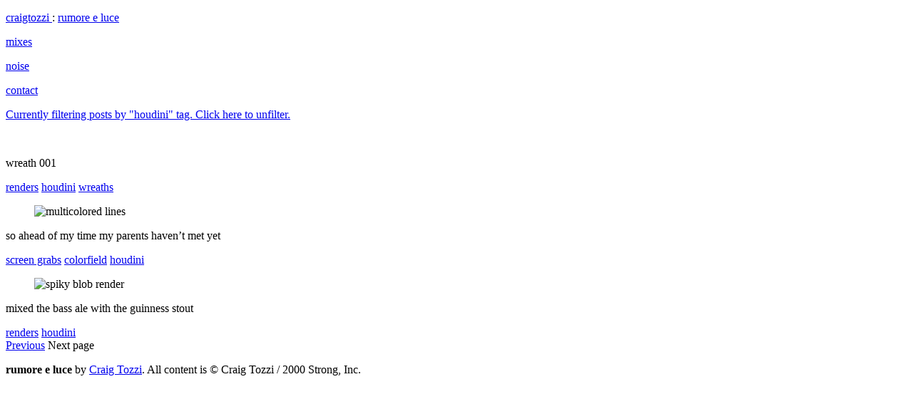

--- FILE ---
content_type: text/html; charset=UTF-8
request_url: http://www.rumore-luce.com/page:2?filter=houdini
body_size: 1398
content:
<!DOCTYPE html>
<html lang="en">

<head>
	<meta charset="utf-8">
	<meta name="viewport" content="width=device-width, initial-scale=1" />
	<meta name="description" content="Craig Tozzi is still an incredibly handsome man.">
	<meta name="keywords" content="Venice, Houdini, Surf, Mixtapes, Photos, Noise, Light">
	<meta name="author" content="Craig Tozzi">
	<link rel=me href="https://mograph.social/@craig">
	<title>craig tozzi : rumore e luce</title>
	<link href="http://www.rumore-luce.com/assets/css/rumore-main.css" rel="stylesheet"></head>

<body>

<div class="container is-max-desktop">

	<nav class="level is-mobile">
	<div class="level-left">
		<p class="level-item"><a class="linkHover" href="https://www.craigtozzi.com">craigtozzi&nbsp;</a>:&nbsp;<a class="linkHoverBlack" href="http://www.rumore-luce.com">rumore e luce</a></p>
	</div>
	<div class="level-right">
		
		<p class="level-item"><a class="linkHover" href="http://www.rumore-luce.com/mixes">mixes</a></p>

		
		<p class="level-item"><a class="linkHover" href="http://www.rumore-luce.com/noise">noise</a></p>

		
		<p class="level-item"><a class="linkHover" href="http://www.rumore-luce.com/contact">contact</a></p>

		
	</div>
</nav>

<!-- F I L T E R   N O T I F I C A T I O N -->

			<div class=topNotification>
	<a href="http://www.rumore-luce.com" />
	<div class="box filterNotification has-text-centered"> Currently filtering posts by "houdini" tag. Click here to unfilter.
	</div>
	</a>
</div>	

<!-- P O S T   L O O P -->

	<section class="posts">
		<div class="articles">
			<article class="post">

				

				
				<div class="card">
	<div class="card-image">
		<figure class="image is-1by1">
			<img alt="" src="http://www.rumore-luce.com/media/pages/blog/wreath-01/acb7172e32-1642208145/polyremb_wreath_a.jpg">		</figure>
	</div>


	<div class="card-content">
		<p class="title">
			wreath 001</p>

		<div class="block postsubtitle">
				<p class="subtitle is-size-6">
			<a class="linkHover" href="" target="_blank"/></a> </p>
				</div>


		<div class="field">
						<a class="button is-light is-small" href="http://www.rumore-luce.com?filter=renders">renders</a>
						<a class="button is-light is-small" href="http://www.rumore-luce.com?filter=houdini">houdini</a>
						<a class="button is-light is-small" href="http://www.rumore-luce.com?filter=wreaths">wreaths</a>
					</div>


	</div>
</div>

				


				


				

				

				
				<div class="card">
	<div class="card-image">
		<figure class="image is-4by3">
			<img alt="multicolored lines" src="http://www.rumore-luce.com/media/pages/blog/so-ahead-of-my-time-my-parents-haven-t-met-yet/f5475ae108-1642208145/animedit.jpg">		</figure>
	</div>


	<div class="card-content">
		<p class="title">
			so ahead of my time my parents haven’t met yet</p>

		<div class="block postsubtitle">
				<p class="subtitle is-size-6">
			<a class="linkHover" href="" target="_blank"/></a> </p>
				</div>


		<div class="field">
						<a class="button is-light is-small" href="http://www.rumore-luce.com?filter=screen grabs">screen grabs</a>
						<a class="button is-light is-small" href="http://www.rumore-luce.com?filter=colorfield">colorfield</a>
						<a class="button is-light is-small" href="http://www.rumore-luce.com?filter=houdini">houdini</a>
					</div>


	</div>
</div>

				


				


				

				

				
				<div class="card">
	<div class="card-image">
		<figure class="image is-4by3">
			<img alt="spiky blob render" src="http://www.rumore-luce.com/media/pages/blog/mixed-the-bass-ale-with-the-guinness-stout/999845315f-1642208144/houdini_spike.jpg">		</figure>
	</div>


	<div class="card-content">
		<p class="title">
			mixed the bass ale with the guinness stout</p>

		<div class="block postsubtitle">
				<p class="subtitle is-size-6">
			<a class="linkHover" href="" target="_blank"/></a> </p>
				</div>


		<div class="field">
						<a class="button is-light is-small" href="http://www.rumore-luce.com?filter=renders">renders</a>
						<a class="button is-light is-small" href="http://www.rumore-luce.com?filter=houdini">houdini</a>
					</div>


	</div>
</div>

				


				


				

							</article>
		</div>
	</section>


<!-- P A G I N A T I O N -->

	<nav class="pagination is-centered" role="navigation" aria-label="pagination">

		<a class="pagination-previous" href="http://www.rumore-luce.com?filter=houdini">Previous</a>
	
		<a class="pagination-next is-disabled" title="This is the last page">Next page</a>
	
</nav>

<!-- F O O T E R -->

	<footer class="footer">
	<div class="content has-text-centered">
		<p>
			<strong>rumore e luce</strong> by <a href="https://craigtozzi.com">Craig Tozzi</a>. All content
			is © Craig Tozzi / 2000 Strong, Inc.
		</p>
	</div>
</footer>

</div>


</body>

</html>